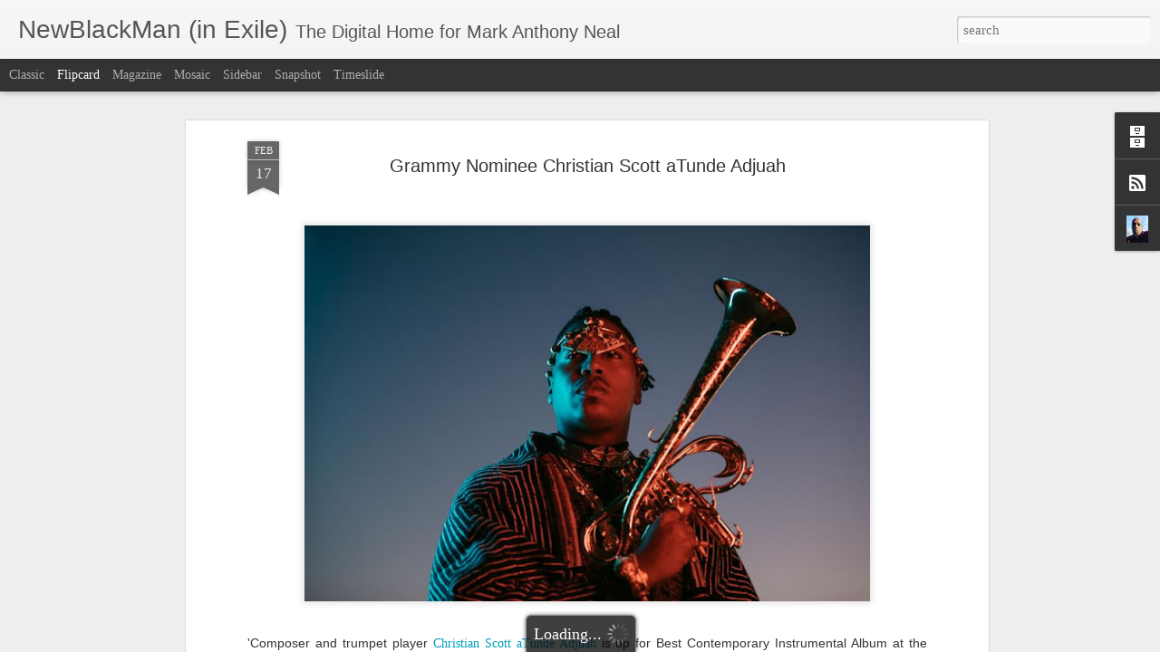

--- FILE ---
content_type: text/css
request_url: https://media.wnyc.org/static/CACHE/css/19f605a291ec.css
body_size: 17646
content:
/*! normalize.css v3.0.2 | MIT License | git.io/normalize */@import url(//fonts.googleapis.com/css?family=Open+Sans:400);html{font-family:sans-serif;-ms-text-size-adjust:100%;-webkit-text-size-adjust:100%}body{margin:0}article,aside,details,figcaption,figure,footer,header,hgroup,main,menu,nav,section,summary{display:block}audio,canvas,progress,video{display:inline-block;vertical-align:baseline}audio:not([controls]){display:none;height:0}[hidden],template{display:none}a{background-color:transparent}a:active,a:hover{outline:0}abbr[title]{border-bottom:1px dotted}b,strong{font-weight:bold}dfn{font-style:italic}h1{font-size:2em;margin:0.67em 0}mark{background:#ff0;color:#000}small{font-size:80%}sub,sup{font-size:75%;line-height:0;position:relative;vertical-align:baseline}sup{top:-0.5em}sub{bottom:-0.25em}img{border:0}svg:not(:root){overflow:hidden}figure{margin:1em 40px}hr{-moz-box-sizing:content-box;box-sizing:content-box;height:0}pre{overflow:auto}code,kbd,pre,samp{font-family:monospace, monospace;font-size:1em}button,input,optgroup,select,textarea{color:inherit;font:inherit;margin:0}button{overflow:visible}button,select{text-transform:none}button,html input[type="button"],input[type="reset"],input[type="submit"]{-webkit-appearance:button;cursor:pointer}button[disabled],html input[disabled]{cursor:default}button::-moz-focus-inner,input::-moz-focus-inner{border:0;padding:0}input{line-height:normal}input[type="checkbox"],input[type="radio"]{box-sizing:border-box;padding:0}input[type="number"]::-webkit-inner-spin-button,input[type="number"]::-webkit-outer-spin-button{height:auto}input[type="search"]{-webkit-appearance:textfield;-moz-box-sizing:content-box;-webkit-box-sizing:content-box;box-sizing:content-box}input[type="search"]::-webkit-search-cancel-button,input[type="search"]::-webkit-search-decoration{-webkit-appearance:none}fieldset{border:1px solid #c0c0c0;margin:0 2px;padding:0.35em 0.625em 0.75em}legend{border:0;padding:0}textarea{overflow:auto}optgroup{font-weight:bold}table{border-collapse:collapse;border-spacing:0}td,th{padding:0}.color1{background-color:#DE1E3D}.color2{background-color:#0060FA}*,*:after,*:before{-moz-box-sizing:border-box;-webkit-box-sizing:border-box;box-sizing:border-box}html,body{height:100%;font-size:12px}body{background:#222;font-family:'Open Sans';line-height:1.5;font-weight:400;color:white}button{padding:0;margin:0;background:none;border:none}button:focus{outline:none}i{font-style:normal}img{max-width:100%}.l-full{height:100%;position:relative}.l-absolutefull{position:absolute;height:100%;left:0;right:45px;-moz-transition:all 150ms;-o-transition:all 150ms;-webkit-transition:all 150ms;transition:all 150ms;margin-left:20px;margin-right:5px}@media only screen and (min-width: 421px){.l-absolutefull{margin-left:20px}}@media only screen and (min-width: 421px) and (min-height: 120px){.l-absolutefull{margin-left:25px}}@media only screen and (max-width: 260px){.l-absolutefull{right:0;margin:0}}.l-absoluteright{position:absolute;right:20px;top:0;bottom:0;width:25px}@media only screen and (min-width: 421px){.l-absoluteright{right:20px}}@media only screen and (min-width: 421px) and (min-height: 120px){.l-absoluteright{right:25px}}@media only screen and (max-width: 260px){.l-absoluteright{display:none}}.l-centerrow{width:100%;max-width:850px;position:absolute;top:0;bottom:0;left:0;right:0;margin:auto;-moz-transition:height 250ms;-o-transition:height 250ms;-webkit-transition:height 250ms;transition:height 250ms;height:35px}@media only screen and (max-width: 260px) and (max-height: 119px){.l-centerrow{bottom:10px}}@media only screen and (min-width: 421px) and (min-height: 120px){.l-centerrow{height:65px}.is-only-story .l-centerrow,.is-hiding-titles .l-centerrow{height:50px}}.l-left{position:absolute;left:0;top:0;bottom:0;width:35px}@media only screen and (min-width: 421px) and (min-height: 120px){.l-left{width:50px}}@media only screen and (max-width: 260px){.l-left{right:0;margin:auto;z-index:100;width:32px}}.l-right{position:absolute;right:0;top:-1px;bottom:0;padding:0 8px;font-size:0}.is-hiding-titles .l-right{top:0}.l-right>*{display:inline-block;vertical-align:top}.l-right:after{content:'';display:inline-block;width:100%}@media only screen and (max-width: 260px){.l-right{display:none}}@media only screen and (min-width: 261px) and (max-width: 420px){.l-right{left:46px;padding:0;text-align:justify}}.l-flex{position:relative;height:100%;margin-left:46px;margin-right:65px;z-index:1;-moz-transition:margin 150ms;-o-transition:margin 150ms;-webkit-transition:margin 150ms;transition:margin 150ms}@media only screen and (min-width: 421px) and (min-height: 120px){.l-flex{margin-left:65px}}@media only screen and (max-width: 260px){.l-flex{margin-left:15px;margin-right:15px !important}}.l-flex-top{position:absolute;top:1px;width:100%;height:10px}@media only screen and (min-height: 120px){.l-flex-top{top:3px}}@media only screen and (max-width: 260px){.l-flex-top{position:fixed;top:auto;bottom:0;left:0;right:0}}.l-flex-bottom{position:absolute;bottom:0;width:100%;z-index:0}@media only screen and (max-width: 260px){.l-flex-bottom{display:none}}@media only screen and (min-width: 421px) and (min-height: 120px){.is-only-story .l-flex-bottom{bottom:-4.75px}}.embed{font-size:0;text-align:left;height:100%}@media only screen and (min-width: 421px) and (min-height: 120px){.embed{padding-right:10px}}.embed-label{display:inline-block;position:relative;left:5px;vertical-align:top;width:45%;height:100%;font-size:12px;font-size:1rem}@media only screen and (min-width: 570px){.embed-label{width:25%}}.embed-label:after{content:'';display:block;position:absolute;top:0px;right:0px;bottom:0px;left:0px;border:2px solid white;-moz-transition:border-width .2s ease;-o-transition:border-width .2s ease;-webkit-transition:border-width .2s ease;transition:border-width .2s ease}.embed-label:hover:after{border-width:5px}.embed-input{-moz-box-sizing:border-box;-webkit-box-sizing:border-box;box-sizing:border-box;display:inline-block;vertical-align:top;width:55%;height:100%;border:none;padding:0 7px;color:#222;font-size:14px;font-size:1.16667rem;border-radius:0}@media only screen and (min-width: 570px){.embed-input{width:75%}}.btn{display:inline-block;-moz-appearance:none;-webkit-appearance:none;width:100%;height:100%;-moz-transition:opacity 150ms ease-in;-o-transition:opacity 150ms ease-in;-webkit-transition:opacity 150ms ease-in;transition:opacity 150ms ease-in;cursor:pointer}.btn:hover{opacity:0.75}.btn--whitebox{display:block;position:relative;text-align:center;height:100%;text-transform:uppercase;background-color:transparent;z-index:1;line-height:35px}@media only screen and (min-width: 421px) and (min-height: 120px){.btn--whitebox{line-height:65px}.is-only-story .btn--whitebox,.is-hiding-titles .btn--whitebox{line-height:50px}}.btn--whitebox:hover{opacity:1}.btn--toggle{height:100%;position:relative}.btn-togglecontent{position:absolute;top:0;left:0;width:100%;height:100%;overflow:hidden;-moz-transition:all 150ms ease;-o-transition:all 150ms ease;-webkit-transition:all 150ms ease;transition:all 150ms ease}.icon{position:absolute;top:0;bottom:0;left:0;right:0;margin:auto;color:white;-moz-transition:opacity 75ms,font-size 75ms;-o-transition:opacity 75ms,font-size 75ms;-webkit-transition:opacity 75ms,font-size 75ms;transition:opacity 75ms,font-size 75ms;font-size:24px;font-size:2rem}.icon:before{line-height:35px}@media only screen and (min-width: 421px) and (min-height: 120px){.icon:before{line-height:65px}.is-only-story .icon:before,.is-hiding-titles .icon:before{line-height:50px}}.icon--logo{display:block;width:30px}.icon--logo>img{vertical-align:bottom;margin-bottom:0}.touch .icon--logo>img{margin-bottom:1px}.is-lowered .icon--logo>img{margin-bottom:2px}@media only screen and (min-width: 421px) and (min-height: 120px){.icon--logo{width:45px}.icon--logo>img{margin-bottom:3px}}.icon--sprite{height:15px;float:right;background-size:100%;background-repeat:no-repeat;background-position:bottom right}.is-loaded .icon--sprite{margin-right:0}.wnyc .icon--sprite{width:25px;background-image:url(/static/embeddable_player/ondemand/img/wnyc.svg)}@media only screen and (min-height: 120px){.wnyc .icon--sprite{width:35px;margin-bottom:2px}}.is-hiding-titles.wnyc .icon--sprite{margin-bottom:0}.wqxr .icon--sprite{width:45px;background-image:url(/static/embeddable_player/ondemand/img/wqxr.svg)}.icon--play{display:block;left:0;right:0;height:0;width:0;border-style:solid;border-color:transparent;border-left-color:white;-moz-transform:scale(1.01, 1.01);-moz-transition:border-width 75ms ease;-o-transition:border-width 75ms ease;-webkit-transition:border-width 75ms ease;transition:border-width 75ms ease;border-width:15px 0px 15px 25px}@media only screen and (min-width: 421px){.icon--play{left:3px;right:auto}}@media only screen and (max-width: 260px) and (max-height: 119px){.icon--play{border-width:12px 0px 12px 20px}}@media only screen and (min-width: 421px) and (min-height: 120px){.icon--play{border-width:25px 0px 25px 40px}}.icon--pause{text-align:center;padding:3px 0}.icon--pause:after,.icon--pause:before{content:'';display:inline-block;height:100%;width:10px;background-color:white}.icon--pause:before{margin-right:3px}.icon--pause:after{margin-left:3px}@media only screen and (min-width: 261px){.icon--pause{right:auto}}@media only screen and (min-width: 421px) and (min-height: 120px){.icon--pause{padding:12px 0}.is-hiding-titles .icon--pause,.is-only-story .icon--pause{padding:3px 0}.icon--pause:after,.icon--pause:before{width:16px}.icon--pause:before{margin-right:4px}.icon--pause:after{margin-left:4px}}.icon.icon--spinner{font-size:24px;font-size:2rem}@media only screen and (min-width: 261px){.icon.icon--spinner{right:auto;left:1px}}@media only screen and (min-width: 421px) and (min-height: 120px){.icon.icon--spinner{font-size:36px;font-size:3rem}}.fa-facebook,.fa-twitter,.fa-envelope{font-size:18px;font-size:1.5rem}@media only screen and (min-width: 421px){.fa-facebook,.fa-twitter,.fa-envelope{font-size:24px;font-size:2rem}}.progress{position:relative;height:100%}.progress:hover>.progress-wrapper{-moz-transform:scale3d(1, 1, 1);-webkit-transform:scale3d(1, 1, 1);transform:scale3d(1, 1, 1)}@media only screen and (min-width: 261px) and (max-width: 420px){.progress{display:none}}@media only screen and (min-width: 421px){.progress{height:24px;top:-5px}.is-hiding-titles .progress{top:-7px}}@media only screen and (min-height: 120px){.progress{height:38px;top:-14px}.is-hiding-titles .progress{top:-14px}}.progress-wrapper{height:10px;position:absolute;top:0;bottom:0;left:0;right:0;margin:auto}@media only screen and (min-width: 421px) and (max-height: 119px){.progress-wrapper{-moz-transform:scale3d(1, .22222, 1);-webkit-transform:scale3d(1, .22222, 1);transform:scale3d(1, .22222, 1);-moz-transition:-moz-transform 150ms ease;-o-transition:-o-transform 150ms ease;-webkit-transition:-webkit-transform 150ms ease;transition:transform 150ms ease}}.progress-bg{position:absolute;top:0;left:0;width:100%;height:100%;background-color:rgba(255,255,255,0.4)}.progress-downloaded{position:absolute;top:0;left:0;width:0%;height:100%;background-color:rgba(255,255,255,0.3)}.progress-played{position:absolute;top:0;left:0;bottom:0;background-color:white}.progress-playhead{position:absolute;height:17px;width:1px;top:-3px;left:0;opacity:0;background-color:white;-moz-transition:opacity 150ms ease;-o-transition:opacity 150ms ease;-webkit-transition:opacity 150ms ease;transition:opacity 150ms ease}.box{height:100%;text-align:left;font-size:12px;font-size:1rem;position:relative}.box.box--expando{padding:0 8px}@media only screen and (min-width: 261px) and (max-width: 420px){.box.box--expando{padding:0;width:100%;position:static}}.box--centeralign{text-align:center}.box--rightalign{text-align:right;margin-top:-1px}.box--link{text-decoration:none;color:white;-moz-transition:opacity 75ms ease;-o-transition:opacity 75ms ease;-webkit-transition:opacity 75ms ease;transition:opacity 75ms ease}.box--link:hover,.box--link:focus{opacity:0.5}@media only screen and (min-width: 421px) and (min-height: 120px){.box--link{display:block}}.box-label{font-size:12px;font-size:1rem}.box-label--bottom{position:absolute;bottom:0;right:0}.box-label--dim{opacity:0.5;-moz-transition:opacity 250ms ease;-o-transition:opacity 250ms ease;-webkit-transition:opacity 250ms ease;transition:opacity 250ms ease}.box-label--fadein{opacity:0;-moz-transition:opacity 250ms ease;-o-transition:opacity 250ms ease;-webkit-transition:opacity 250ms ease;transition:opacity 250ms ease}.box-label--fadein:first-child:not(:empty):after{opacity:1;-moz-transition:opacity 250ms ease;-o-transition:opacity 250ms ease;-webkit-transition:opacity 250ms ease;transition:opacity 250ms ease}.box-label--dim#timeElapsed{position:absolute}.box-label.box-label--grow{-moz-transition:font-size 75ms ease;-o-transition:font-size 75ms ease;-webkit-transition:font-size 75ms ease;transition:font-size 75ms ease}@media only screen and (min-width: 421px) and (min-height: 120px){.box-label.box-label--grow:first-child{font-size:19px;font-size:1.58333rem}.box-label.box-label--grow:first-child:after{content:''}}.box--wide{width:100%}.times{text-align:right;font-size:12px;font-size:1rem}@media only screen and (min-width: 261px) and (max-width: 420px){.times{padding:0;text-align:left}}@media only screen and (min-width: 421px){.times.is-only-child{line-height:35px}}@media only screen and (min-width: 421px) and (min-width: 421px) and (min-height: 120px){.times.is-only-child{line-height:65px}.is-only-story .times.is-only-child,.is-hiding-titles .times.is-only-child{line-height:50px}}.times-label{opacity:0;-moz-transition:opacity 250ms ease;-o-transition:opacity 250ms ease;-webkit-transition:opacity 250ms ease;transition:opacity 250ms ease}.times-label:first-child:not(:empty):after{opacity:1;-moz-transition:opacity 250ms ease;-o-transition:opacity 250ms ease;-webkit-transition:opacity 250ms ease;transition:opacity 250ms ease}.times-label.times-label--absolute{position:absolute}.is-loaded .times-label.times-label--absolute{position:relative}.logo{text-align:right;position:absolute;bottom:4px;right:8px}@media only screen and (min-width: 261px) and (max-width: 420px){.logo{right:65px}.touch .logo{right:10px}}.is-hiding-titles .logo{bottom:0}@media only screen and (min-width: 421px) and (min-height: 120px){.is-only-story .logo{bottom:0}}.volume-container{width:60px;height:100%;position:relative;padding:0 8px}.touch .volume-container{display:none;width:0;padding:0}@media only screen and (min-width: 421px){.touch .volume-container{width:60px;padding:0 8px;display:inline-block}}.no-touch .volume-container{display:inline-block}@media only screen and (min-width: 261px) and (max-width: 420px){.volume-container{position:absolute;right:0;top:0}}.volume{height:17px;font-size:0;text-align:center;padding-right:5px;position:absolute;top:0;bottom:0;left:0;right:0;margin:auto;-moz-user-select:-moz-none;-ms-user-select:none;-webkit-user-select:none;user-select:none}.vol-bar{display:inline-block;width:5px;padding:0 1px;background-clip:content-box;height:100%;background-color:white;opacity:0.5;cursor:pointer;-moz-transition:-moz-transform 500ms ease-out,opacity 500ms ease-out;-o-transition:-o-transform 500ms ease-out,opacity 500ms ease-out;-webkit-transition:-webkit-transform 500ms ease-out,opacity 500ms ease-out;transition:transform 500ms ease-out,opacity 500ms ease-out;-moz-transition-delay:100ms;-o-transition-delay:100ms;-webkit-transition-delay:100ms;transition-delay:100ms}.vol-bar.pop,.vol-bar:hover{-moz-transform:scale(1, 1.75);-ms-transform:scale(1, 1.75);-webkit-transform:scale(1, 1.75);transform:scale(1, 1.75);-moz-transition:-moz-transform 100ms ease 0ms;-o-transition:-o-transform 100ms ease 0ms;-webkit-transition:-webkit-transform 100ms ease;-webkit-transition-delay:0ms;transition:transform 100ms ease 0ms}.vol-bar.set{opacity:1}.share{height:100%;margin-left:-14px}.share:after{content:'';display:table;clear:both}.share-buttons{float:left;width:30%;height:100%}.share-buttons>*{float:left;width:33%}.share-embed{float:left;width:70%;height:100%}.marquee{overflow:hidden}@media only screen and (min-width: 421px){.marquee{margin-right:5px}}.marquee-scroll{overflow:hidden;text-overflow:ellipsis;white-space:nowrap;position:relative;left:0;-moz-transition:left 5000ms linear;-o-transition:left 5000ms linear;-webkit-transition:left 5000ms linear;transition:left 5000ms linear}.is-scrolling .marquee-scroll{text-overflow:clip;overflow:visible}.marquee-scroll--medium{display:inline}@media only screen and (min-width: 421px) and (min-height: 120px){.marquee-scroll--medium{display:block}}.hidden{display:none !important;visibility:hidden}.visuallyhidden{border:0;clip:rect(0 0 0 0);height:1px;margin:-1px;overflow:hidden;padding:0;position:absolute;width:1px}.visuallyhidden.focusable:active,.visuallyhidden.focusable:focus{clip:auto;height:auto;margin:0;overflow:visible;position:static;width:auto}.invisible{visibility:hidden}.clearfix:before,.clearfix:after{content:" ";display:table}.clearfix:after{clear:both}@media only screen and (min-width: 261px){.active,[data-state="is-visible"],.btn--toggle[data-state="is-player"]>:nth-child(1),.btn--toggle[data-state="is-share"]>:nth-child(2),.btn--toggle[data-state="is-paused"]>:nth-child(1),.btn--toggle[data-state="is-playing"]>:nth-child(2),.btn--toggle[data-state="is-loading"]>:nth-child(3){-moz-transform:translateX(0);-ms-transform:translateX(0);-webkit-transform:translateX(0);transform:translateX(0);-moz-transform:scale(1, 1);-ms-transform:scale(1, 1);-webkit-transform:scale(1, 1);transform:scale(1, 1);opacity:1;z-index:1}}[data-state="is-right"]{-moz-transform:translateX(100%);-ms-transform:translateX(100%);-webkit-transform:translateX(100%);transform:translateX(100%);z-index:-1}[data-state="is-up"]{-moz-transform:translateY(-100%);-ms-transform:translateY(-100%);-webkit-transform:translateY(-100%);transform:translateY(-100%);z-index:-1}[data-state="is-shrunk"],.btn--toggle[data-state="is-player"]>:nth-child(2),.btn--toggle[data-state="is-share"]>:nth-child(1),.btn--toggle[data-state="is-paused"]>:nth-child(2),.btn--toggle[data-state="is-paused"]>:nth-child(3),.btn--toggle[data-state="is-playing"]>:nth-child(1),.btn--toggle[data-state="is-playing"]>:nth-child(3),.btn--toggle[data-state="is-loading"]>:nth-child(1),.btn--toggle[data-state="is-loading"]>:nth-child(2){-moz-transform:scale(0, 0);-ms-transform:scale(0, 0);-webkit-transform:scale(0, 0);transform:scale(0, 0);z-index:-1}[data-state="is-fadeout"]{opacity:0}.is-scrubbing .progress-playhead{opacity:1}.is-scrubbing .times-label,.is-scrubbing .box-label{opacity:1}.is-scrubbing .times-label--fadein:after,.is-scrubbing .box-label--fadein:after{opacity:1 !important}.btn--toggle[data-state="is-paused"]>:nth-child(2){opacity:0}.btn--toggle[data-state="is-paused"]>:nth-child(3){opacity:0}.btn--toggle[data-state="is-playing"]>:nth-child(1){opacity:0}.btn--toggle[data-state="is-playing"]>:nth-child(3){opacity:0}.btn--toggle[data-state="is-loading"]>:nth-child(1){opacity:0}.btn--toggle[data-state="is-loading"]>:nth-child(2){opacity:0}.is-not-sharing .l-absolutefull,.is-direct-audio .l-absolutefull{right:0;margin-right:20px}@media only screen and (min-width: 421px){.is-not-sharing .l-absolutefull,.is-direct-audio .l-absolutefull{margin-right:20px}}@media only screen and (min-width: 421px) and (min-height: 120px){.is-not-sharing .l-absolutefull,.is-direct-audio .l-absolutefull{margin-right:25px}}.is-not-sharing .l-right,.is-direct-audio .l-right{padding-right:0}.is-not-sharing .volume-container,.is-direct-audio .volume-container{width:50px}.is-not-sharing .volume,.is-direct-audio .volume{padding-right:0;text-align:right}.is-not-sharing .l-absoluteright,.is-direct-audio .l-absoluteright{display:none}.is-hiding-titles #marquee{display:none}.is-hiding-titles .l-flex-top{top:0;bottom:0;margin:auto}.has-separator:after{content:' / ';opacity:0.5}.is-direct-audio .l-flex{margin-right:58px}.is-direct-audio .times-label{opacity:0}[data-state=is-partial] #totalTime{opacity:0.5}[data-state=is-loaded] #totalTime,[data-state=is-loaded] #timeElapsed{opacity:1}[data-state=is-loaded] .times-label:first-child:after{content:' / '}.is-loaded .box-label:first-child:after{content:' / '}.is-loaded .box-label--fadein{opacity:0.5;position:relative}

/* Branding colours and logos, shared by multiple players. */

/* Big logo brand link as used in the header of the streaming player. */
#brand_link {
  border: 0;
  width: 0;
  height: 60px;
  top: 0;
  display: block;
  background-image: url('/media/embeddable_player/img/logos-embed-player.png?v2');
  background-repeat: no-repeat;
  overflow: hidden;
  position: absolute;
}

/*
WNYC
WNYC Culture
WNYC AM 820
WNYC FM 939
*/
  .wnyc .user-backgroundColor
, .culture .user-backgroundColor
, .wnyc-am820 .user-backgroundColor
, .wnyc-fm939 .user-backgroundColor
, .jonathan-channel .user-backgroundColor
, .special-events-stream .user-backgroundColor
{
  background-color: #e21838;
}

  .wnyc .user-downloadedColor
, .culture .user-downloadedColor
, .wnyc-am820 .user-downloadedColor
, .wnyc-fm939 .user-downloadedColor
, .jonathan-channel .user-downloadedColor
, .special-events-stream .user-downloadedColor
{
  background-color:#f18c9c;
}

  .wnyc .user-progressBorderColor
, .culture .user-progressBorderColor
{
  border-color: #f18c9c;
}

  .wnyc-am820 .user-linkColor
, .wnyc-fm939 .user-linkColor
, .culture .user-linkColor
{
  color: #e21838;
}

.jonathan-channel #header {
  background: #E01937;
}

.jonathan-channel #brand_link {
  background-position: 0 -665px;
  width: 150px;
  top: 4px;
  left: -7px;
}

.wnyc-am820 #brand_link
{
  width: 153px;
  background-position: 0px 0px;
}

.wnyc-fm939 #brand_link
{
  width: 155px;
  background-position: 0px -60px;
}

.special-events-stream #brand_link
{
  width: 110px;
  background-position: 0px -60px;
}


/* WQXR */
  .wqxr .user-backgroundColor
, .wqxr-special2 .user-backgroundColor
{
  background-color: #00b3e5;
}

  .wqxr .user-downloadedColor
, .wqxr-special2 .user-downloadedColor
{
  background-color: #94d5ef;
}

  .wqxr .user-progressBorderColor
, .wqxr-special2 .user-progressBorderColor
{
  border-color: #94d5ef;
}

  .wqxr .user-linkColor
, .wqxr-special2 .user-linkColor
{
  color: #00b3e5;
}

  .wqxr #brand_link
, .wqxr-special2 #brand_link
{
  width: 129px;
  background-position: 0px -127px;
  height: 50px;
}

/* Operavore */
.wqxr-special .user-backgroundColor
{
  background-color: #b21928;
}

.wqxr-special .user-linkColor
{
  color: #b21928;
}

.wqxr-special #brand_link
{
  width: 151px;
  background-position: 0px -246px;
}


/* Q2 */
.q2 .user-backgroundColor
{
  background-color: #ff9efc;
}

.q2 .user-linkColor
{
  color: #ff9efc;
}

.q2 #brand_link
{
  width: 138px;
  background-position: 0px -180px;
}

.q2 #header {
  background: white;
}


/* The Greene Space */
.greenespace .user-backgroundColor
{
  background-color: #8dc63f;
}

.greenespace .user-downloadedColor
{
  background-color: #c6e39f;
}

.greenespace .user-progressBorderColor
{
  border-color: #c6e39f;
}


/* Freakonomics */

.freakonomics #brand_link
{
  background-position: 0 -542px;
  width: 133px;
}

/* Here's The Thing */
.heresthething .user-backgroundColor
{
  background-color: #5a5a5a;
}

.heresthething .user-downloadedColor
{
  background-color: #adadad;
}

.heresthething .user-progressBorderColor
{
  border-color: #adadad;
}

.heresthething .list-title {
  color: #666;
  background-color: #eee;
}

.heresthething #brand_link {
  /* set to the Takeaway image pending a new
     sprite */
  width: 265px;
  background-position: 0 -599px;
  left: 1px;
}

.heresthething .brand-header {
  background-color: white;
  border: 1px solid #eee;
}

/* Indivisible Live Stream */

.indivisible {
  background: #4046cf;
}

.indivisible #header {
  background: #4046cf;
  height: 33px;
  margin: 0 15px;
  border-bottom: 1px solid rgba(255, 255, 255, .2);
}

.indivisible #brand_link {
  background-position: 0;
  width: 210px;
  left: -6px;
  height: 12px;
  background-size: contain;
  top: 11px;
  background-image: url("[data-uri]");
}

.indivisible #playing_info {
  margin: 0;
  padding: 10px 8px;
  height: 90px;
}

.indivisible #playing_now {
  display: flex;
  align-items: center;
}

.indivisible #playing_now:empty {
  opacity: 1;
  height: 100%;
  line-height: 24px;
}

.indivisible #playing_now:empty:after {
  content: "Listen to Indivisible right here, streaming live Mon-Thur, 8pm ET.";
  color: white;
}

.indivisible .playing-now-image {
  height: 90px;
  width: 90px;
  padding-right: 15px;
}

.indivisible #play_button,
.indivisible #play_button.paused {
  /*background-image: url('/media/embeddable_player/img/play.png?v2');
  height: 24px;
  width: 24px;
  top: 12px;
  left: 15px;
  background-position: 0 0;*/
  top: 5px;
  left: 15px;
}

.indivisible #play_button:hover {
  opacity: 0.7;
  background-position: 0 0;
}

.indivisible #play_button.playing {
  /*background-image: url('/media/embeddable_player/img/pause.png?v2');*/
}

.indivisible #player_controls {
  height: 44px;
}

.indivisible .volume {
  width: 49px;
  height: 19px;
  margin-top: 12px;
  margin-right: 15px;
}

.indivisible .volume-block {
  width: 4px;
  padding-left: 3px;
}

.indivisible .section-heading {
  color: rgba(255, 255, 255, 0.6);
  letter-spacing: 2px;
}

.indivisible .playing_now_show {
  color: white;
  text-transform: capitalize;
  font-size: 14px;
  margin: 0;
}

.indivisible .playing_now_episode {
  color: white;
  font-size: 12px;
}

.indivisible .content {
  background: #4046cf;
  font-family: 'Open Sans', Helvetica, sans-serif;
}

.indivisible #player_controls {
  background-color: #6c71db;
}

.no-logo #header {
  display: none;
}

/* Indivisible Live Stream Override */

.wnyc,
.wnyc .content,
.wnyc #header {
  background: #de1e3d;
}

.wnyc #player_controls {
  background-color: rgba(0, 0, 0, 0.1);
}

.wnyc #playing_now:empty:after {
  content: "Special programming coming soon..."
}

.wnyc #brand_link {
  height: 23px;
  top: 6px;
  background-image: url("[data-uri]");
}
